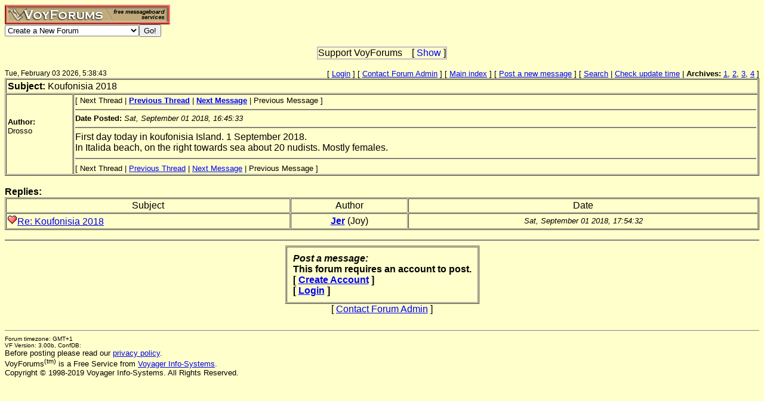

--- FILE ---
content_type: text/html; charset=utf-8
request_url: http://www.voy.com/84161/5248.html
body_size: 3277
content:
<html>
<head><title>Koufonisia 2018 -- Barefoot Forum</title>
<meta http-equiv="Content-Type" content="text/html; charset=utf-8">

 <style type="text/css"><!--
.va{font-style:italic;font-weight:bolder}
.vu{font-style:italic;font-weight:bold}
.ttm{font-size:9pt}
//--></style>
</head>
<font face="Arial"><body bgcolor="FFFFCC" text="#000000"><!-- <div style="color:white; background-color:black; border: inset 1px solid; padding:2px; font-family:arial,helvetica,sans-serif; font-size:9pt; text-align: center"><b>&nbsp; Saturday, June 25, 2016 - Member logins with Firefox should now be operational.</b></div>-->

<div class=hwr>
 <div><a href=/><img border=0 alt="VoyForums" src="/images/logo/vf.277x33.br.gif" width=277 height=33></a></div>
 <div><form id=navf method=POST action="/cgi/nav" name=navform><select name=nav onChange="javascript:navform.submit()">
<option value=signup>Create a New Forum
<option value=fowner>Admin Login
<option value=vulogin>Member Login
<option value=contrib>Contribute to Voyager
<option value=search>Search VoyForums
<option value=help>Help Desk
<option value=exchange>VoyForums Exchange
<option value=cat>VoyForums Directory/Categories

<option value=home>VoyForums Homepage
<option value=news>VoyForums News
<option value=faq>FAQ - Frequently Asked Questions
</select><input type=submit value="Go!">
</form>
 </div>
</div>
<div class=hwr>
 <div>
<script type='text/javascript'>
doncook="vfdonhide";
function getcook(name) {
// Get name followed by anything except a semicolon
 /* alert("Cookies: " + document.cookie); */
 var cookiestring=RegExp(""+name+"[^;]+").exec(document.cookie);
 return decodeURIComponent(!!cookiestring ? cookiestring.toString().replace(/^[^=]+./,"") : "");
}
function showme() {
    document.getElementById("donareasmall").style.display="none";
    document.getElementById("donarea").style.display="block";
}
function hideme() {
    document.getElementById("donareasmall").style.display="inline-block";
    document.getElementById("donarea").style.display="none";
}
function sethide(val) {
    cookstr=doncook+"="+val.toString()+"; expires=Wed, 04 Mar 2026 20:38:43 GMT; path=/";
    /* alert("Setting " + cookstr); */
    document.cookie = cookstr;
    /* Wed Feb 20 04:02:39 2019 */
    if (val) { hideme(); }
    else { showme(); }
}
function donexp(name) {
    document.cookie=name+"=; expires=Thu, 01 Jan 1970 00:00:00 GMT;path=/";
}
</script>


<div id=donareawrap style="text-align:center;">
<div id=donareasmall style="border:2px solid #c0c0c0; text-align:center; display: inline-block;">
 <div style="inline-block; float:right; padding-left:1em;">
  [ <span style='color:blue' onclick='sethide(0)'>Show</span> ]
 </div>
 Support VoyForums
</div>

<div id=donarea style="border:2px solid #c0c0c0; padding: .3em .5em .3em .5em; background: white; text-align:left; display: block">
 <div style="inline-block; float:right; padding-left: 1em;">
  [ <span style='color:blue' onclick='sethide(1)'>Shrink</span> ]
 </div>

<b>VoyForums Announcement:</b>
Programming and providing support for this service has been a labor
of love since 1997.  We are one of the few services online who values our users'
privacy, and have never sold your information.  We have even fought hard to defend your
privacy in legal cases; however, we've done it with almost no financial support -- paying out of pocket
to continue providing the service. Due to the issues imposed on us by advertisers, we
also stopped hosting most ads on the forums many years ago. We hope you appreciate our efforts.

<p>Show your support by donating any amount. (Note: We are still technically a for-profit company, so your
contribution is not tax-deductible.)
PayPal Acct: <img src='https://www.voy.com/img/sig/e_vf_payments.png'>
Feedback: <img src='https://www.voy.com/img/sig/e_vf_gmail.png'>

<p><b>Donate to VoyForums</b> (PayPal)<b>:</b>
<form action="https://www.paypal.com/cgi-bin/webscr" method="post" target="_top">
<input type="hidden" name="cmd" value="_s-xclick" />
<input type="hidden" name="hosted_button_id" value="QEGUECBZZFVTG" />
<input type="image" src="https://www.paypalobjects.com/en_US/i/btn/btn_donateCC_LG.gif" border="0" name="submit" title="PayPal - The safer, easier way to pay online!" alt="Donate with PayPal button" />
<img alt="" border="0" src="https://www.paypal.com/en_US/i/scr/pixel.gif" width="1" height="1" />
</form>

</div>
</div>

<script>
var hideval = getcook(doncook);
if (hideval == null || hideval == "") { hideval=1; }
else { hideval = parseInt(hideval, 10); }
/* alert("Current hideval: " + hideval.toString()); */
if (hideval) { hideme(); }
else { showme(); }
</script>

</div>
</div>
<p>
<table width="100%" border=0 cellpadding=0 cellspacing=0><tr>
<td class=ttm>Tue, February 03 2026,  5:38:43</td><td align=right><font size=-1>
[&nbsp<a href="https://www.voyager.com/members/?fid=84161">Login</a> ] [&nbsp;<a href="/fcgi/contact?fid=84161">Contact&nbsp;Forum&nbsp;Admin</a>&nbsp] [&nbsp;<a href="/84161/">Main&nbsp;index</a>&nbsp] [&nbsp<a href="/84161/newpost.html">Post&nbsp;a&nbsp;new&nbsp;message</a>&nbsp] [&nbsp<a href="/84161/search.html">Search</a> |
<a href="/fcgi/update?f=84161">Check&nbsp;update&nbsp;time</a>
 | <b>Archives:</b>&nbsp<a href="/84161/1/">1</a>,&nbsp;<a href="/84161/2/">2</a>,&nbsp;<a href="/84161/3/">3</a>,&nbsp;<a href="/84161/4/">4</a>&nbsp]
</font></td></tr></table>
<table width="100%" border=1 cellspacing=1 cellpadding=2>
 <tr>
  <td colspan=2><b>Subject:</b>  Koufonisia 2018</td>
 </tr><tr>
  <td valign=top>
<br><br>

<font size=-1>
 <b>Author:</b><br>
 Drosso<br>
</font>
</td>
<td valign=top>
<font size=-1>
[
Next Thread |
<a href="                .html"><b>Previous Thread</b></a> |
<a href="5251.html"><b>Next Message</b></a> |
Previous Message
]
<HR size=2 NOSHADE>
 <b>Date Posted:</b> <i>Sat, September 01 2018, 16:45:33</i><br>
<HR size=2 NOSHADE>
</font>

First day today in koufonisia Island. 1 September 2018.<BR>
In Italida beach, on the right towards sea about 20 nudists. Mostly females.<BR>

<HR size=2 NOSHADE>
<font size=-1>
[
Next Thread |
<a href="                .html">Previous Thread</a> |
<a href="5251.html">Next Message</a> |
Previous Message
]
</font>
</td></tr></table>

<br><b>Replies:</b><br>
<table width="100%" border=1 cellspacing=1 cellpadding=2><tr align=center>
<td>Subject</td>
<td>Author</td>
<td>Date</td>
</tr>
<tr>
<td><img border=0 src="/images/emot/s.heart.gif"><a href="5251.html">Re: Koufonisia 2018</a></td><td align=center><a href="/84161/email?mid=5251"><b>Jer</b></a> (Joy)</td><td align=center><font size=-1><i>Sat, September 01 2018, 17:54:32</i></font></td></tr>
</ul></td>
</table>


<HR size=2 NOSHADE>
<form method=POST action="/cgi/addpost-84161" accept-charset="utf-8" class=postform id=postform>
<table align=center  border=1 cellpadding=10 cellspacing=1 bgcolor="#FFFFCC"><tr><td>
 <b><i>Post a message:</i><br>This forum requires an account to post.<br>
 [ <a href="https://www.voyager.com/members/?fid=84161">Create Account</a> ]<br />
 [ <a href="https://www.voyager.com/members/?fid=84161">Login</a> ]<br />
 </b></td></tr></table><center>[ <a href="/fcgi/contact?fid=84161">Contact Forum Admin</a> ]</center><br><hr size=1 noshade>
<table width="100%" border=0 cellpadding=0 cellspacing=0><tr><td valign=top>
<font size=-2>Forum timezone: GMT+1<br>VF Version: 3.00b, ConfDB:<br></font><font size=-1>Before posting please read our <a href="/privacy.html">privacy policy</a>.<br>VoyForums<sup>(tm)</sup> is a Free Service from <a href="http://www.voyager.com">Voyager Info-Systems</a>.<br>Copyright &copy 1998-2019 Voyager Info-Systems.  All Rights Reserved.</font>
</td><td valign=top align=right>
</td></tr></table>
</font><br><br><br><br><br></body></html>
